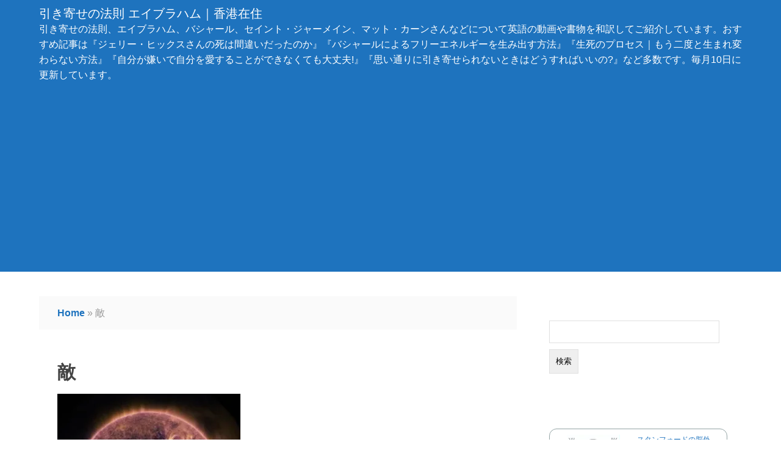

--- FILE ---
content_type: text/html; charset=utf-8
request_url: https://magokorode.com/health-vitamin-d/solar-flare-601043_640/
body_size: 16897
content:
<!DOCTYPE html>
<html dir="ltr" lang="ja" prefix="og: https://ogp.me/ns#">
<head>
<meta charset="UTF-8">
<meta name="viewport" content="width=device-width, initial-scale=1">
<link rel="pingback" href="https://magokorode.com/xmlrpc.php">
<!-- Manifest added by SuperPWA - Progressive Web Apps Plugin For WordPress -->
<link rel="manifest" href="/superpwa-manifest.json">
<meta name="theme-color" content="#D5E0EB">
<!-- / SuperPWA.com -->
<title>敵 | 引き寄せの法則 エイブラハム｜香港在住</title>
<!-- All in One SEO 4.9.3 - aioseo.com -->
<meta name="description" content="敵"/>
<meta name="robots" content="max-snippet:-1, max-image-preview:large, max-video-preview:-1"/>
<meta name="author" content="メアリー"/>
<link rel="canonical" href="https://magokorode.com/health-vitamin-d/solar-flare-601043_640/"/>
<meta name="generator" content="All in One SEO (AIOSEO) 4.9.3"/>
<meta property="og:locale" content="ja_JP"/>
<meta property="og:site_name" content="引き寄せの法則 エイブラハム｜香港在住 | 引き寄せの法則、エイブラハム、バシャール、セイント・ジャーメイン、マット・カーンさんなどについて英語の動画や書物を和訳してご紹介しています。おすすめ記事は『ジェリー・ヒックスさんの死は間違いだったのか』『バシャールによるフリーエネルギーを生み出す方法』『生死のプロセス｜もう二度と生まれ変わらない方法』『自分が嫌いで自分を愛することができなくても大丈夫!』『思い通りに引き寄せられないときはどうすればいいの?』など多数です。毎月10日に更新しています。"/>
<meta property="og:type" content="article"/>
<meta property="og:title" content="敵 | 引き寄せの法則 エイブラハム｜香港在住"/>
<meta property="og:description" content="敵"/>
<meta property="og:url" content="https://magokorode.com/health-vitamin-d/solar-flare-601043_640/"/>
<meta property="article:published_time" content="2017-05-02T22:24:33+00:00"/>
<meta property="article:modified_time" content="2019-12-17T06:42:35+00:00"/>
<meta name="twitter:card" content="summary"/>
<meta name="twitter:title" content="敵 | 引き寄せの法則 エイブラハム｜香港在住"/>
<meta name="twitter:description" content="敵"/>
<!-- All in One SEO -->
<link rel='dns-prefetch' href='//secure.gravatar.com'/>
<link rel='dns-prefetch' href='//www.googletagmanager.com'/>
<link rel='dns-prefetch' href='//stats.wp.com'/>
<link rel='dns-prefetch' href='//v0.wordpress.com'/>
<link rel='dns-prefetch' href='//pagead2.googlesyndication.com'/>
<link rel='preconnect' href='//i0.wp.com'/>
<link rel='preconnect' href='//c0.wp.com'/>
<link rel="alternate" type="application/rss+xml" title="引き寄せの法則 エイブラハム｜香港在住 &raquo; フィード" href="https://magokorode.com/feed/"/>
<link rel="alternate" type="application/rss+xml" title="引き寄せの法則 エイブラハム｜香港在住 &raquo; コメントフィード" href="https://magokorode.com/comments/feed/"/>
<link rel="alternate" type="application/rss+xml" title="引き寄せの法則 エイブラハム｜香港在住 &raquo; 敵 のコメントのフィード" href="https://magokorode.com/health-vitamin-d/solar-flare-601043_640/feed/"/>
<link rel="alternate" title="oEmbed (JSON)" type="application/json+oembed" href="https://magokorode.com/wp-json/oembed/1.0/embed?url=https%3A%2F%2Fmagokorode.com%2Fhealth-vitamin-d%2Fsolar-flare-601043_640%2F"/>
<link rel="alternate" title="oEmbed (XML)" type="text/xml+oembed" href="https://magokorode.com/wp-json/oembed/1.0/embed?url=https%3A%2F%2Fmagokorode.com%2Fhealth-vitamin-d%2Fsolar-flare-601043_640%2F&#038;format=xml"/>
<!-- This site uses the Google Analytics by ExactMetrics plugin v8.11.1 - Using Analytics tracking - https://www.exactmetrics.com/ -->
<style id='wp-img-auto-sizes-contain-inline-css' type='text/css'>img:is([sizes=auto i],[sizes^="auto," i]){contain-intrinsic-size:3000px 1500px}</style><style id='wp-emoji-styles-inline-css' type='text/css'>img.wp-smiley,img.emoji{display:inline!important;border:none!important;box-shadow:none!important;height:1em!important;width:1em!important;margin:0 .07em!important;vertical-align:-.1em!important;background:none!important;padding:0!important}</style><style id='wp-block-library-inline-css' type='text/css'>:root{--wp-block-synced-color:#7a00df;--wp-block-synced-color--rgb:122 , 0 , 223;--wp-bound-block-color:var(--wp-block-synced-color);--wp-editor-canvas-background:#ddd;--wp-admin-theme-color:#007cba;--wp-admin-theme-color--rgb:0 , 124 , 186;--wp-admin-theme-color-darker-10:#006ba1;--wp-admin-theme-color-darker-10--rgb:0 , 107 , 160.5;--wp-admin-theme-color-darker-20:#005a87;--wp-admin-theme-color-darker-20--rgb:0 , 90 , 135;--wp-admin-border-width-focus:2px}@media (min-resolution:192dpi){:root{--wp-admin-border-width-focus:1.5px}}.wp-element-button{cursor:pointer}:root .has-very-light-gray-background-color{background-color:#eee}:root .has-very-dark-gray-background-color{background-color:#313131}:root .has-very-light-gray-color{color:#eee}:root .has-very-dark-gray-color{color:#313131}:root .has-vivid-green-cyan-to-vivid-cyan-blue-gradient-background{background:linear-gradient(135deg,#00d084,#0693e3)}:root .has-purple-crush-gradient-background{background:linear-gradient(135deg,#34e2e4,#4721fb 50%,#ab1dfe)}:root .has-hazy-dawn-gradient-background{background:linear-gradient(135deg,#faaca8,#dad0ec)}:root .has-subdued-olive-gradient-background{background:linear-gradient(135deg,#fafae1,#67a671)}:root .has-atomic-cream-gradient-background{background:linear-gradient(135deg,#fdd79a,#004a59)}:root .has-nightshade-gradient-background{background:linear-gradient(135deg,#330968,#31cdcf)}:root .has-midnight-gradient-background{background:linear-gradient(135deg,#020381,#2874fc)}:root{--wp--preset--font-size--normal:16px;--wp--preset--font-size--huge:42px}.has-regular-font-size{font-size:1em}.has-larger-font-size{font-size:2.625em}.has-normal-font-size{font-size:var(--wp--preset--font-size--normal)}.has-huge-font-size{font-size:var(--wp--preset--font-size--huge)}.has-text-align-center{text-align:center}.has-text-align-left{text-align:left}.has-text-align-right{text-align:right}.has-fit-text{white-space:nowrap!important}#end-resizable-editor-section{display:none}.aligncenter{clear:both}.items-justified-left{justify-content:flex-start}.items-justified-center{justify-content:center}.items-justified-right{justify-content:flex-end}.items-justified-space-between{justify-content:space-between}.screen-reader-text{border:0;clip-path:inset(50%);height:1px;margin:-1px;overflow:hidden;padding:0;position:absolute;width:1px;word-wrap:normal!important}.screen-reader-text:focus{background-color:#ddd;clip-path:none;color:#444;display:block;font-size:1em;height:auto;left:5px;line-height:normal;padding:15px 23px 14px;text-decoration:none;top:5px;width:auto;z-index:100000}html :where(.has-border-color){border-style:solid}html :where([style*=border-top-color]){border-top-style:solid}html :where([style*=border-right-color]){border-right-style:solid}html :where([style*=border-bottom-color]){border-bottom-style:solid}html :where([style*=border-left-color]){border-left-style:solid}html :where([style*=border-width]){border-style:solid}html :where([style*=border-top-width]){border-top-style:solid}html :where([style*=border-right-width]){border-right-style:solid}html :where([style*=border-bottom-width]){border-bottom-style:solid}html :where([style*=border-left-width]){border-left-style:solid}html :where(img[class*=wp-image-]){height:auto;max-width:100%}:where(figure){margin:0 0 1em}html :where(.is-position-sticky){--wp-admin--admin-bar--position-offset:var(--wp-admin--admin-bar--height,0)}@media screen and (max-width:600px){html :where(.is-position-sticky){--wp-admin--admin-bar--position-offset:0}}</style><style id='global-styles-inline-css' type='text/css'>:root{--wp--preset--aspect-ratio--square:1;--wp--preset--aspect-ratio--4-3: 4/3;--wp--preset--aspect-ratio--3-4: 3/4;--wp--preset--aspect-ratio--3-2: 3/2;--wp--preset--aspect-ratio--2-3: 2/3;--wp--preset--aspect-ratio--16-9: 16/9;--wp--preset--aspect-ratio--9-16: 9/16;--wp--preset--color--black:#000;--wp--preset--color--cyan-bluish-gray:#abb8c3;--wp--preset--color--white:#fff;--wp--preset--color--pale-pink:#f78da7;--wp--preset--color--vivid-red:#cf2e2e;--wp--preset--color--luminous-vivid-orange:#ff6900;--wp--preset--color--luminous-vivid-amber:#fcb900;--wp--preset--color--light-green-cyan:#7bdcb5;--wp--preset--color--vivid-green-cyan:#00d084;--wp--preset--color--pale-cyan-blue:#8ed1fc;--wp--preset--color--vivid-cyan-blue:#0693e3;--wp--preset--color--vivid-purple:#9b51e0;--wp--preset--gradient--vivid-cyan-blue-to-vivid-purple:linear-gradient(135deg,#0693e3 0%,#9b51e0 100%);--wp--preset--gradient--light-green-cyan-to-vivid-green-cyan:linear-gradient(135deg,#7adcb4 0%,#00d082 100%);--wp--preset--gradient--luminous-vivid-amber-to-luminous-vivid-orange:linear-gradient(135deg,#fcb900 0%,#ff6900 100%);--wp--preset--gradient--luminous-vivid-orange-to-vivid-red:linear-gradient(135deg,#ff6900 0%,#cf2e2e 100%);--wp--preset--gradient--very-light-gray-to-cyan-bluish-gray:linear-gradient(135deg,#eee 0%,#a9b8c3 100%);--wp--preset--gradient--cool-to-warm-spectrum:linear-gradient(135deg,#4aeadc 0%,#9778d1 20%,#cf2aba 40%,#ee2c82 60%,#fb6962 80%,#fef84c 100%);--wp--preset--gradient--blush-light-purple:linear-gradient(135deg,#ffceec 0%,#9896f0 100%);--wp--preset--gradient--blush-bordeaux:linear-gradient(135deg,#fecda5 0%,#fe2d2d 50%,#6b003e 100%);--wp--preset--gradient--luminous-dusk:linear-gradient(135deg,#ffcb70 0%,#c751c0 50%,#4158d0 100%);--wp--preset--gradient--pale-ocean:linear-gradient(135deg,#fff5cb 0%,#b6e3d4 50%,#33a7b5 100%);--wp--preset--gradient--electric-grass:linear-gradient(135deg,#caf880 0%,#71ce7e 100%);--wp--preset--gradient--midnight:linear-gradient(135deg,#020381 0%,#2874fc 100%);--wp--preset--font-size--small:13px;--wp--preset--font-size--medium:20px;--wp--preset--font-size--large:36px;--wp--preset--font-size--x-large:42px;--wp--preset--spacing--20:.44rem;--wp--preset--spacing--30:.67rem;--wp--preset--spacing--40:1rem;--wp--preset--spacing--50:1.5rem;--wp--preset--spacing--60:2.25rem;--wp--preset--spacing--70:3.38rem;--wp--preset--spacing--80:5.06rem;--wp--preset--shadow--natural:6px 6px 9px rgba(0,0,0,.2);--wp--preset--shadow--deep:12px 12px 50px rgba(0,0,0,.4);--wp--preset--shadow--sharp:6px 6px 0 rgba(0,0,0,.2);--wp--preset--shadow--outlined:6px 6px 0 -3px #fff , 6px 6px #000;--wp--preset--shadow--crisp:6px 6px 0 #000}:where(.is-layout-flex){gap:.5em}:where(.is-layout-grid){gap:.5em}body .is-layout-flex{display:flex}.is-layout-flex{flex-wrap:wrap;align-items:center}.is-layout-flex > :is(*, div){margin:0}body .is-layout-grid{display:grid}.is-layout-grid > :is(*, div){margin:0}:where(.wp-block-columns.is-layout-flex){gap:2em}:where(.wp-block-columns.is-layout-grid){gap:2em}:where(.wp-block-post-template.is-layout-flex){gap:1.25em}:where(.wp-block-post-template.is-layout-grid){gap:1.25em}.has-black-color{color:var(--wp--preset--color--black)!important}.has-cyan-bluish-gray-color{color:var(--wp--preset--color--cyan-bluish-gray)!important}.has-white-color{color:var(--wp--preset--color--white)!important}.has-pale-pink-color{color:var(--wp--preset--color--pale-pink)!important}.has-vivid-red-color{color:var(--wp--preset--color--vivid-red)!important}.has-luminous-vivid-orange-color{color:var(--wp--preset--color--luminous-vivid-orange)!important}.has-luminous-vivid-amber-color{color:var(--wp--preset--color--luminous-vivid-amber)!important}.has-light-green-cyan-color{color:var(--wp--preset--color--light-green-cyan)!important}.has-vivid-green-cyan-color{color:var(--wp--preset--color--vivid-green-cyan)!important}.has-pale-cyan-blue-color{color:var(--wp--preset--color--pale-cyan-blue)!important}.has-vivid-cyan-blue-color{color:var(--wp--preset--color--vivid-cyan-blue)!important}.has-vivid-purple-color{color:var(--wp--preset--color--vivid-purple)!important}.has-black-background-color{background-color:var(--wp--preset--color--black)!important}.has-cyan-bluish-gray-background-color{background-color:var(--wp--preset--color--cyan-bluish-gray)!important}.has-white-background-color{background-color:var(--wp--preset--color--white)!important}.has-pale-pink-background-color{background-color:var(--wp--preset--color--pale-pink)!important}.has-vivid-red-background-color{background-color:var(--wp--preset--color--vivid-red)!important}.has-luminous-vivid-orange-background-color{background-color:var(--wp--preset--color--luminous-vivid-orange)!important}.has-luminous-vivid-amber-background-color{background-color:var(--wp--preset--color--luminous-vivid-amber)!important}.has-light-green-cyan-background-color{background-color:var(--wp--preset--color--light-green-cyan)!important}.has-vivid-green-cyan-background-color{background-color:var(--wp--preset--color--vivid-green-cyan)!important}.has-pale-cyan-blue-background-color{background-color:var(--wp--preset--color--pale-cyan-blue)!important}.has-vivid-cyan-blue-background-color{background-color:var(--wp--preset--color--vivid-cyan-blue)!important}.has-vivid-purple-background-color{background-color:var(--wp--preset--color--vivid-purple)!important}.has-black-border-color{border-color:var(--wp--preset--color--black)!important}.has-cyan-bluish-gray-border-color{border-color:var(--wp--preset--color--cyan-bluish-gray)!important}.has-white-border-color{border-color:var(--wp--preset--color--white)!important}.has-pale-pink-border-color{border-color:var(--wp--preset--color--pale-pink)!important}.has-vivid-red-border-color{border-color:var(--wp--preset--color--vivid-red)!important}.has-luminous-vivid-orange-border-color{border-color:var(--wp--preset--color--luminous-vivid-orange)!important}.has-luminous-vivid-amber-border-color{border-color:var(--wp--preset--color--luminous-vivid-amber)!important}.has-light-green-cyan-border-color{border-color:var(--wp--preset--color--light-green-cyan)!important}.has-vivid-green-cyan-border-color{border-color:var(--wp--preset--color--vivid-green-cyan)!important}.has-pale-cyan-blue-border-color{border-color:var(--wp--preset--color--pale-cyan-blue)!important}.has-vivid-cyan-blue-border-color{border-color:var(--wp--preset--color--vivid-cyan-blue)!important}.has-vivid-purple-border-color{border-color:var(--wp--preset--color--vivid-purple)!important}.has-vivid-cyan-blue-to-vivid-purple-gradient-background{background:var(--wp--preset--gradient--vivid-cyan-blue-to-vivid-purple)!important}.has-light-green-cyan-to-vivid-green-cyan-gradient-background{background:var(--wp--preset--gradient--light-green-cyan-to-vivid-green-cyan)!important}.has-luminous-vivid-amber-to-luminous-vivid-orange-gradient-background{background:var(--wp--preset--gradient--luminous-vivid-amber-to-luminous-vivid-orange)!important}.has-luminous-vivid-orange-to-vivid-red-gradient-background{background:var(--wp--preset--gradient--luminous-vivid-orange-to-vivid-red)!important}.has-very-light-gray-to-cyan-bluish-gray-gradient-background{background:var(--wp--preset--gradient--very-light-gray-to-cyan-bluish-gray)!important}.has-cool-to-warm-spectrum-gradient-background{background:var(--wp--preset--gradient--cool-to-warm-spectrum)!important}.has-blush-light-purple-gradient-background{background:var(--wp--preset--gradient--blush-light-purple)!important}.has-blush-bordeaux-gradient-background{background:var(--wp--preset--gradient--blush-bordeaux)!important}.has-luminous-dusk-gradient-background{background:var(--wp--preset--gradient--luminous-dusk)!important}.has-pale-ocean-gradient-background{background:var(--wp--preset--gradient--pale-ocean)!important}.has-electric-grass-gradient-background{background:var(--wp--preset--gradient--electric-grass)!important}.has-midnight-gradient-background{background:var(--wp--preset--gradient--midnight)!important}.has-small-font-size{font-size:var(--wp--preset--font-size--small)!important}.has-medium-font-size{font-size:var(--wp--preset--font-size--medium)!important}.has-large-font-size{font-size:var(--wp--preset--font-size--large)!important}.has-x-large-font-size{font-size:var(--wp--preset--font-size--x-large)!important}</style><style id='classic-theme-styles-inline-css' type='text/css'>.wp-block-button__link{color:#fff;background-color:#32373c;border-radius:9999px;box-shadow:none;text-decoration:none;padding:calc(.667em + 2px) calc(1.333em + 2px);font-size:1.125em}.wp-block-file__button{background:#32373c;color:#fff;text-decoration:none}</style><link rel='stylesheet' id='alpona_main_css-css' href='https://magokorode.com/wp-content/themes/alpona/A.style.css.pagespeed.cf.3set0rVKPK.css' type='text/css' media='all'/><style id='alpona_less_css-css' media='all'>@media (max-width:600px){#content{width:100%}#sidebar{width:100%}}</style><style id='alpona_fonts_css-css' media='all'>@font-face{font-family:'fontello';src:url(/wp-content/themes/alpona/font/fontello.eot?83736566);src:url(/wp-content/themes/alpona/font/fontello.eot?83736566#iefix) format('embedded-opentype') , url(/wp-content/themes/alpona/font/fontello.woff?83736566) format('woff') , url(/wp-content/themes/alpona/font/fontello.ttf?83736566) format('truetype') , url(/wp-content/themes/alpona/font/fontello.svg?83736566#fontello) format('svg');font-weight:normal;font-style:normal}[class^="icon-"]:before,[class*=" icon-"]:before{font-family:"fontello";font-style:normal;font-weight:normal;speak:none;display:inline-block;text-decoration:inherit;width:1em;margin-right:.2em;text-align:center;font-variant:normal;text-transform:none;line-height:1em;margin-left:.2em}.icon-user:before{content:'\e800'}.icon-heart:before{content:'\e801'}.icon-th-list:before{content:'\e802'}.icon-mail-alt:before{content:'\e803'}.icon-tags:before{content:'\e804'}.icon-link:before{content:'\e805'}.icon-thumbs-up-alt:before{content:'\e806'}.icon-comment:before{content:'\e807'}.icon-bell-alt:before{content:'\e808'}.icon-rss:before{content:'\e809'}.icon-menu:before{content:'\e80a'}.icon-cog:before{content:'\e80b'}.icon-folder:before{content:'\e80c'}.icon-folder-open:before{content:'\e80d'}.icon-right-open:before{content:'\e80e'}.icon-left-open:before{content:'\e80f'}.icon-ok:before{content:'\e810'}.icon-off:before{content:'\e811'}.icon-coffee:before{content:'\e812'}.icon-facebook:before{content:'\e813'}.icon-gplus:before{content:'\e814'}.icon-linkedin-squared:before{content:'\e815'}.icon-twitter:before{content:'\e816'}.icon-wordpress:before{content:'\e817'}.icon-youtube:before{content:'\e818'}.icon-facebook-squared:before{content:'\e819'}.icon-search:before{content:'\e81a'}.icon-googleplus-rect:before{content:'\e81d'}</style><style>img#wpstats{display:none}</style><style type='text/css'>.main-bg{background-color:#fff}.widget{background-color:#fff}#main-header{background-color:#1e73be}#footer{background-color:  }.top-menu li a{color:#1e73be}.top-menu{background-color:#1e73be}.menu-top li a:hover{background-color:#fff;color:#444;transition:background-color .5s ease 0s}.menu-top li:hover{background-color:#fff}.menu-top li ul{background-color:#fff}.menu-top li ul li a:hover{background-color:#1e73be}.menu-top ul li a:hover{background-color:#fff;color:#444;transition:background-color .5s ease 0s}p{color:#444}a{color:#1e73be}#footer p,#footer a{color:#444}.sticky,.featured{background-color:#fff}.site-title,.site-desc{color:#fff}</style><style type="text/css">.recentcomments a{display:inline!important;padding:0!important;margin:0!important}</style><style type="text/css" id="custom-background-css">body.custom-background{background-color:#fff}</style><script src="//www.googletagmanager.com/gtag/js?id=G-KNVE7YFLX0" data-cfasync="false" data-wpfc-render="false" data-pagespeed-orig-type="text/javascript" async type="text/psajs" data-pagespeed-orig-index="0"></script>
<script data-cfasync="false" data-wpfc-render="false" data-pagespeed-orig-type="text/javascript" type="text/psajs" data-pagespeed-orig-index="1">var em_version='8.11.1';var em_track_user=true;var em_no_track_reason='';var ExactMetricsDefaultLocations={"page_location":"https:\/\/magokorode.com\/health-vitamin-d\/solar-flare-601043_640\/"};if(typeof ExactMetricsPrivacyGuardFilter==='function'){var ExactMetricsLocations=(typeof ExactMetricsExcludeQuery==='object')?ExactMetricsPrivacyGuardFilter(ExactMetricsExcludeQuery):ExactMetricsPrivacyGuardFilter(ExactMetricsDefaultLocations);}else{var ExactMetricsLocations=(typeof ExactMetricsExcludeQuery==='object')?ExactMetricsExcludeQuery:ExactMetricsDefaultLocations;}var disableStrs=['ga-disable-G-KNVE7YFLX0',];function __gtagTrackerIsOptedOut(){for(var index=0;index<disableStrs.length;index++){if(document.cookie.indexOf(disableStrs[index]+'=true')>-1){return true;}}return false;}if(__gtagTrackerIsOptedOut()){for(var index=0;index<disableStrs.length;index++){window[disableStrs[index]]=true;}}function __gtagTrackerOptout(){for(var index=0;index<disableStrs.length;index++){document.cookie=disableStrs[index]+'=true; expires=Thu, 31 Dec 2099 23:59:59 UTC; path=/';window[disableStrs[index]]=true;}}if('undefined'===typeof gaOptout){function gaOptout(){__gtagTrackerOptout();}}window.dataLayer=window.dataLayer||[];window.ExactMetricsDualTracker={helpers:{},trackers:{},};if(em_track_user){function __gtagDataLayer(){dataLayer.push(arguments);}function __gtagTracker(type,name,parameters){if(!parameters){parameters={};}if(parameters.send_to){__gtagDataLayer.apply(null,arguments);return;}if(type==='event'){parameters.send_to=exactmetrics_frontend.v4_id;var hookName=name;if(typeof parameters['event_category']!=='undefined'){hookName=parameters['event_category']+':'+name;}if(typeof ExactMetricsDualTracker.trackers[hookName]!=='undefined'){ExactMetricsDualTracker.trackers[hookName](parameters);}else{__gtagDataLayer('event',name,parameters);}}else{__gtagDataLayer.apply(null,arguments);}}__gtagTracker('js',new Date());__gtagTracker('set',{'developer_id.dNDMyYj':true,});if(ExactMetricsLocations.page_location){__gtagTracker('set',ExactMetricsLocations);}__gtagTracker('config','G-KNVE7YFLX0',{"forceSSL":"true"});window.gtag=__gtagTracker;(function(){var noopfn=function(){return null;};var newtracker=function(){return new Tracker();};var Tracker=function(){return null;};var p=Tracker.prototype;p.get=noopfn;p.set=noopfn;p.send=function(){var args=Array.prototype.slice.call(arguments);args.unshift('send');__gaTracker.apply(null,args);};var __gaTracker=function(){var len=arguments.length;if(len===0){return;}var f=arguments[len-1];if(typeof f!=='object'||f===null||typeof f.hitCallback!=='function'){if('send'===arguments[0]){var hitConverted,hitObject=false,action;if('event'===arguments[1]){if('undefined'!==typeof arguments[3]){hitObject={'eventAction':arguments[3],'eventCategory':arguments[2],'eventLabel':arguments[4],'value':arguments[5]?arguments[5]:1,}}}if('pageview'===arguments[1]){if('undefined'!==typeof arguments[2]){hitObject={'eventAction':'page_view','page_path':arguments[2],}}}if(typeof arguments[2]==='object'){hitObject=arguments[2];}if(typeof arguments[5]==='object'){Object.assign(hitObject,arguments[5]);}if('undefined'!==typeof arguments[1].hitType){hitObject=arguments[1];if('pageview'===hitObject.hitType){hitObject.eventAction='page_view';}}if(hitObject){action='timing'===arguments[1].hitType?'timing_complete':hitObject.eventAction;hitConverted=mapArgs(hitObject);__gtagTracker('event',action,hitConverted);}}return;}function mapArgs(args){var arg,hit={};var gaMap={'eventCategory':'event_category','eventAction':'event_action','eventLabel':'event_label','eventValue':'event_value','nonInteraction':'non_interaction','timingCategory':'event_category','timingVar':'name','timingValue':'value','timingLabel':'event_label','page':'page_path','location':'page_location','title':'page_title','referrer':'page_referrer',};for(arg in args){if(!(!args.hasOwnProperty(arg)||!gaMap.hasOwnProperty(arg))){hit[gaMap[arg]]=args[arg];}else{hit[arg]=args[arg];}}return hit;}try{f.hitCallback();}catch(ex){}};__gaTracker.create=newtracker;__gaTracker.getByName=newtracker;__gaTracker.getAll=function(){return[];};__gaTracker.remove=noopfn;__gaTracker.loaded=true;window['__gaTracker']=__gaTracker;})();}else{console.log("");(function(){function __gtagTracker(){return null;}window['__gtagTracker']=__gtagTracker;window['gtag']=__gtagTracker;})();}</script>
<!-- / Google Analytics by ExactMetrics -->
<script data-pagespeed-orig-type='text/javascript' src='https://magokorode.com/wp-content/plugins/google-analytics-dashboard-for-wp/assets/js/frontend-gtag.min.js,qm=1767715689.pagespeed.jm.9SKrqgvKLf.js' type="text/psajs" data-pagespeed-orig-index="2"></script>
<script data-cfasync="false" data-wpfc-render="false" data-pagespeed-orig-type="text/javascript" id='exactmetrics-frontend-script-js-extra' type="text/psajs" data-pagespeed-orig-index="3">//<![CDATA[
var exactmetrics_frontend={"js_events_tracking":"true","download_extensions":"zip,mp3,mpeg,pdf,docx,pptx,xlsx,rar","inbound_paths":"[{\"path\":\"\\\/go\\\/\",\"label\":\"affiliate\"},{\"path\":\"\\\/recommend\\\/\",\"label\":\"affiliate\"}]","home_url":"https:\/\/magokorode.com","hash_tracking":"false","v4_id":"G-KNVE7YFLX0"};
//]]></script>
<script data-pagespeed-orig-type="text/javascript" src="https://magokorode.com/wp-includes/js/jquery/jquery.min.js.pagespeed.jm.PoWN7KAtLT.js" id="jquery-core-js" type="text/psajs" data-pagespeed-orig-index="4"></script>
<script data-pagespeed-orig-type='text/javascript' src='https://magokorode.com/wp-content/boost-cache/static/f54dc0952c.min.js.pagespeed.jm.xXlBVyARa0.js' type="text/psajs" data-pagespeed-orig-index="5"></script>
<!-- Site Kit によって追加された Google タグ（gtag.js）スニペット -->
<!-- Google アナリティクス スニペット (Site Kit が追加) -->
<script data-pagespeed-orig-type="text/javascript" src="https://www.googletagmanager.com/gtag/js?id=GT-NSKCC59" id="google_gtagjs-js" async type="text/psajs" data-pagespeed-orig-index="6"></script>
<script data-pagespeed-orig-type="text/javascript" id="google_gtagjs-js-after" type="text/psajs" data-pagespeed-orig-index="7">//<![CDATA[
window.dataLayer=window.dataLayer||[];function gtag(){dataLayer.push(arguments);}gtag("set","linker",{"domains":["magokorode.com"]});gtag("js",new Date());gtag("set","developer_id.dZTNiMT",true);gtag("config","GT-NSKCC59");
//]]></script>
<link rel="https://api.w.org/" href="https://magokorode.com/wp-json/"/><link rel="alternate" title="JSON" type="application/json" href="https://magokorode.com/wp-json/wp/v2/media/16360"/><link rel="EditURI" type="application/rsd+xml" title="RSD" href="https://magokorode.com/xmlrpc.php?rsd"/>
<meta name="generator" content="WordPress 6.9"/>
<link rel='shortlink' href='https://wp.me/a6bNwW-4fS'/>
<meta name="generator" content="Site Kit by Google 1.170.0"/>
<script type="text/psajs" data-pagespeed-orig-index="8">document.cookie='quads_browser_width='+screen.width;</script>
<!-- Site Kit が追加した Google AdSense メタタグ -->
<meta name="google-adsense-platform-account" content="ca-host-pub-2644536267352236">
<meta name="google-adsense-platform-domain" content="sitekit.withgoogle.com">
<!-- Site Kit が追加した End Google AdSense メタタグ -->
<!-- Google AdSense スニペット (Site Kit が追加) -->
<script data-pagespeed-orig-type="text/javascript" async="async" src="https://pagead2.googlesyndication.com/pagead/js/adsbygoogle.js?client=ca-pub-2631719035274938&amp;host=ca-host-pub-2644536267352236" crossorigin="anonymous" type="text/psajs" data-pagespeed-orig-index="9"></script>
<!-- (ここまで) Google AdSense スニペット (Site Kit が追加) -->
</head>
<body class="attachment wp-singular attachment-template-default single single-attachment postid-16360 attachmentid-16360 attachment-jpeg custom-background wp-theme-alpona"><noscript><meta HTTP-EQUIV="refresh" content="0;url='https://magokorode.com/health-vitamin-d/solar-flare-601043_640/?PageSpeed=noscript'" /><style><!--table,div,span,font,p{display:none} --></style><div style="display:block">Please click <a href="https://magokorode.com/health-vitamin-d/solar-flare-601043_640/?PageSpeed=noscript">here</a> if you are not redirected within a few seconds.</div></noscript>
<!-- Start Main Wrapper Here -->
<a class="skip-link" href="#main-content">Skip to content</a>
<header id="main-header" class="row fix">
<div class="wrapper">
<div class="sitename">
<h1><a class="site-title" href="https://magokorode.com/" rel="home">引き寄せの法則 エイブラハム｜香港在住</a></h1>
<p class="site-desc">引き寄せの法則、エイブラハム、バシャール、セイント・ジャーメイン、マット・カーンさんなどについて英語の動画や書物を和訳してご紹介しています。おすすめ記事は『ジェリー・ヒックスさんの死は間違いだったのか』『バシャールによるフリーエネルギーを生み出す方法』『生死のプロセス｜もう二度と生まれ変わらない方法』『自分が嫌いで自分を愛することができなくても大丈夫!』『思い通りに引き寄せられないときはどうすればいいの?』など多数です。毎月10日に更新しています。</p>
</div>
</div> <!-- End wrapper -->
</header> <!-- Header -->
<div class="wrapper">
<nav class="top-menu">
</nav>
</div>
<div id="main-content" class="row fix">
<div class="wrapper">
<div id="content" class="floatleft">
<div class="meta-nav fix">
<span><a href="https://magokorode.com/">Home</a></span> &#187; <span> 敵 </span>
</div> <!-- End navigation top -->
<article id="post-16360" class="main-post main-bg post-16360 attachment type-attachment status-inherit hentry">
<h1 class="entry-title">敵</h1>
<!-- End title here -->
<!-- End thumbnail here if have any -->
<p class="attachment"><a href="https://i0.wp.com/magokorode.com/wp-content/uploads/2014/06/solar-flare-601043_640-e1493763901605.jpg?ssl=1"><img fetchpriority="high" decoding="async" width="300" height="300" src="https://i0.wp.com/magokorode.com/wp-content/uploads/2014/06/solar-flare-601043_640-e1493763901605.jpg?fit=300%2C300&amp;ssl=1" class="attachment-medium size-medium" alt="敵"/></a></p>
<p>敵</p>
<!-- End article here -->
<div class="post-meta">
<p>
<span>
<i class="icon-user"></i>
<a href="https://magokorode.com/author/mary/" rel="author">
メアリー	</a>
</span>
<span>
<i class="icon-link"></i> 2017年5月3日	</span>
<span>
<i class="icon-folder"></i> </span>
<span>
</span>
<span>
<i class="icon-comment"></i> <a href="https://magokorode.com/health-vitamin-d/solar-flare-601043_640/#respond">Leave a comment</a>	</span>
</p>
</div> <!-- End post meta -->
</article> <!-- End article --> <!-- End main content if have any -->
<!-- End query -->
<div class="single-meta fix">
<span class="alignleft">
<a href="https://magokorode.com/health-vitamin-d/" rel="prev">&larr; ビタミンDをとるために1週間に何時間日光に当たればいいの?</a> </span>
<span class="alignright">
</span>
</div> <!-- Navigation -->
<div class="author-bio fix">
<h2>Name of author</h2>
<img alt='' src='https://secure.gravatar.com/avatar/2ad4af4052c25ab63880619b4df36d879cf58e5af1edde011c439f7c00eb1830?s=150&#038;d=mm&#038;r=g' srcset='https://secure.gravatar.com/avatar/2ad4af4052c25ab63880619b4df36d879cf58e5af1edde011c439f7c00eb1830?s=300&#038;d=mm&#038;r=g 2x' class='avatar avatar-150 photo' height='150' width='150' loading='lazy' decoding='async'/> <p><strong>Name: </strong> メアリー</p>
</div> <!-- Author bio -->
<div id="comments" class="comments-area">
<div id="respond" class="comment-respond">
<h3 id="reply-title" class="comment-reply-title">コメントを残す <small><a rel="nofollow" id="cancel-comment-reply-link" href="/health-vitamin-d/solar-flare-601043_640/#respond" style="display:none;">コメントをキャンセル</a></small></h3><form action="https://magokorode.com/wp-comments-post.php" method="post" id="commentform" class="comment-form"><p class="comment-notes"><span id="email-notes">メールアドレスが公開されることはありません。</span> <span class="required-field-message"><span class="required">※</span> が付いている欄は必須項目です</span></p><p class="comment-form-comment"><label for="comment">コメント <span class="required">※</span></label> <textarea id="comment" name="comment" cols="45" rows="8" maxlength="65525" required="required"></textarea></p><p class="comment-form-author"><label for="author">名前 <span class="required">※</span></label> <input id="author" name="author" type="text" value="" size="30" maxlength="245" autocomplete="name" required="required"/></p>
<p class="comment-form-email"><label for="email">メール <span class="required">※</span></label> <input id="email" name="email" type="text" value="" size="30" maxlength="100" aria-describedby="email-notes" autocomplete="email" required="required"/></p>
<p class="comment-form-url"><label for="url">サイト</label> <input id="url" name="url" type="text" value="" size="30" maxlength="200" autocomplete="url"/></p>
<p class="form-submit"><input name="submit" type="submit" id="submit" class="submit" value="コメントを送信"/> <input type='hidden' name='comment_post_ID' value='16360' id='comment_post_ID'/>
<input type='hidden' name='comment_parent' id='comment_parent' value='0'/>
</p><p style="display: none;"><input type="hidden" id="akismet_comment_nonce" name="akismet_comment_nonce" value="afe1c21a8b"/></p>
<script data-pagespeed-orig-type='text/javascript' type="text/psajs" data-pagespeed-orig-index="10">//<![CDATA[
r3f5x9JS=escape(document['referrer']);hf1N='6cfc04fd4f2dc24c6129436218d2221b';hf1V='2e0f92578e7000c29b86369fe3d33d3f';document.write("<input type='hidden' name='r3f5x9JS' value='"+r3f5x9JS+"' /><input type='hidden' name='"+hf1N+"' value='"+hf1V+"' />");
//]]></script>
<noscript><input type="hidden" name="JS04X7" value="NS1"/></noscript>
<noscript><p><strong>Currently you have JavaScript disabled. In order to post comments, please make sure JavaScript and Cookies are enabled, and reload the page.</strong> <a href="http://enable-javascript.com/" rel="nofollow external">Click here for instructions on how to enable JavaScript in your browser.</a></p></noscript>
<p style="display: none !important;" class="akismet-fields-container" data-prefix="ak_"><label>&#916;<textarea name="ak_hp_textarea" cols="45" rows="8" maxlength="100"></textarea></label><input type="hidden" id="ak_js_1" name="ak_js" value="136"/><script type="text/psajs" data-pagespeed-orig-index="11">document.getElementById("ak_js_1").setAttribute("value",(new Date()).getTime());</script></p></form>	</div><!-- #respond -->
<p class="akismet_comment_form_privacy_notice">このサイトはスパムを低減するために Akismet を使っています。<a href="https://akismet.com/privacy/" target="_blank" rel="nofollow noopener">コメントデータの処理方法の詳細はこちらをご覧ください</a>。</p>
</div><!-- #comments .comments-area -->
<!-- End comment box -->
</div> <!-- End content -->
<div id="sidebar" class="floatright">
<!-- Widget Area -->
<aside id="search-2" class="sidebar widget widget_search"><form role="search" method="get" id="searchform" class="searchform" action="https://magokorode.com/">
<div>
<label class="screen-reader-text" for="s">検索:</label>
<input type="text" value="" name="s" id="s"/>
<input type="submit" id="searchsubmit" value="検索"/>
</div>
</form></aside><aside id="text-5" class="sidebar widget widget_text">	<div class="textwidget"><table border="0" cellpadding="0" cellspacing="0">
<tr>
<td>
<div style="border:1px solid #95a5a6;border-radius:.75rem;background-color:#FFFFFF;width:280px;margin:0px;padding:5px;text-align:center;overflow:hidden;">
<table>
<tr>
<td style="width:128px"><a href="https://hb.afl.rakuten.co.jp/hgc/12ce4d19.d156c937.12ce4d1a.738ff73d/?pc=https%3A%2F%2Fitem.rakuten.co.jp%2Fbook%2F14555979%2F&#038;m=http%3A%2F%2Fm.rakuten.co.jp%2Fbook%2Fi%2F18271453%2F&#038;link_type=picttext&#038;ut=eyJwYWdlIjoiaXRlbSIsInR5cGUiOiJwaWN0dGV4dCIsInNpemUiOiIxMjh4MTI4IiwibmFtIjoxLCJuYW1wIjoicmlnaHQiLCJjb20iOjEsImNvbXAiOiJkb3duIiwicHJpY2UiOjAsImJvciI6MSwiY29sIjoxLCJiYnRuIjoxLCJwcm9kIjowfQ%3D%3D" target="_blank" rel="nofollow noopener noreferrer" style="word-wrap:break-word;"><img decoding="async" src="https://hbb.afl.rakuten.co.jp/hgb/12ce4d19.d156c937.12ce4d1a.738ff73d/?me_id=1213310&#038;item_id=18271453&#038;m=https%3A%2F%2Fthumbnail.image.rakuten.co.jp%2F%400_mall%2Fbook%2Fcabinet%2F2017%2F9784833422017.jpg%3F_ex%3D80x80&#038;pc=https%3A%2F%2Fthumbnail.image.rakuten.co.jp%2F%400_mall%2Fbook%2Fcabinet%2F2017%2F9784833422017.jpg%3F_ex%3D128x128&#038;s=128x128&#038;t=picttext" border="0" style="margin:2px" alt="" title=""></a></td>
<td style="vertical-align:top;width:136px;">
<p style="font-size:12px;line-height:1.4em;text-align:left;margin:0px;padding:2px 6px;word-wrap:break-word"><a href="https://hb.afl.rakuten.co.jp/hgc/12ce4d19.d156c937.12ce4d1a.738ff73d/?pc=https%3A%2F%2Fitem.rakuten.co.jp%2Fbook%2F14555979%2F&#038;m=http%3A%2F%2Fm.rakuten.co.jp%2Fbook%2Fi%2F18271453%2F&#038;link_type=picttext&#038;ut=eyJwYWdlIjoiaXRlbSIsInR5cGUiOiJwaWN0dGV4dCIsInNpemUiOiIxMjh4MTI4IiwibmFtIjoxLCJuYW1wIjoicmlnaHQiLCJjb20iOjEsImNvbXAiOiJkb3duIiwicHJpY2UiOjAsImJvciI6MSwiY29sIjoxLCJiYnRuIjoxLCJwcm9kIjowfQ%3D%3D" target="_blank" rel="nofollow noopener noreferrer" style="word-wrap:break-word;">スタンフォードの脳外科医が教わった人生の扉を開く最強のマジック [ ジェームズ・R．ドゥティ ]</a></p>
</td>
<tr></table>
</div>
<p></p>
<p style="color:#000000;font-size:12px;line-height:1.4em;margin:5px;word-wrap:break-word">
</td>
</tr>
</table>
<table border="0" cellpadding="0" cellspacing="0">
<tr>
<td>
<div style="border:1px solid #95a5a6;border-radius:.75rem;background-color:#FFFFFF;width:280px;margin:0px;padding:5px;text-align:center;overflow:hidden;">
<table>
<tr>
<td style="width:128px"><a href="https://hb.afl.rakuten.co.jp/hgc/17c7f02f.8645e25a.17c7f030.95d25470/?pc=https%3A%2F%2Fitem.rakuten.co.jp%2Fgourmelthy%2Fcg-bz101-30%2F&#038;m=http%3A%2F%2Fm.rakuten.co.jp%2Fgourmelthy%2Fi%2F10000004%2F&#038;link_type=picttext&#038;ut=eyJwYWdlIjoiaXRlbSIsInR5cGUiOiJwaWN0dGV4dCIsInNpemUiOiIxMjh4MTI4IiwibmFtIjoxLCJuYW1wIjoicmlnaHQiLCJjb20iOjEsImNvbXAiOiJkb3duIiwicHJpY2UiOjAsImJvciI6MSwiY29sIjoxLCJiYnRuIjoxLCJwcm9kIjowfQ%3D%3D" target="_blank" rel="nofollow noopener noreferrer" style="word-wrap:break-word;"><img decoding="async" src="https://hbb.afl.rakuten.co.jp/hgb/17c7f02f.8645e25a.17c7f030.95d25470/?me_id=1282816&#038;item_id=10000004&#038;m=https%3A%2F%2Fthumbnail.image.rakuten.co.jp%2F%400_mall%2Fgourmelthy%2Fcabinet%2Fproducts%2Fcg-bz111-01%2Fcg-bz101_30_001.jpg%3F_ex%3D80x80&#038;pc=https%3A%2F%2Fthumbnail.image.rakuten.co.jp%2F%400_mall%2Fgourmelthy%2Fcabinet%2Fproducts%2Fcg-bz111-01%2Fcg-bz101_30_001.jpg%3F_ex%3D128x128&#038;s=128x128&#038;t=picttext" border="0" style="margin:2px" alt="" title=""></a></td>
<td style="vertical-align:top;width:136px;">
<p style="font-size:12px;line-height:1.4em;text-align:left;margin:0px;padding:2px 6px;word-wrap:break-word"><a href="https://hb.afl.rakuten.co.jp/hgc/17c7f02f.8645e25a.17c7f030.95d25470/?pc=https%3A%2F%2Fitem.rakuten.co.jp%2Fgourmelthy%2Fcg-bz101-30%2F&#038;m=http%3A%2F%2Fm.rakuten.co.jp%2Fgourmelthy%2Fi%2F10000004%2F&#038;link_type=picttext&#038;ut=eyJwYWdlIjoiaXRlbSIsInR5cGUiOiJwaWN0dGV4dCIsInNpemUiOiIxMjh4MTI4IiwibmFtIjoxLCJuYW1wIjoicmlnaHQiLCJjb20iOjEsImNvbXAiOiJkb3duIiwicHJpY2UiOjAsImJvciI6MSwiY29sIjoxLCJiYnRuIjoxLCJwcm9kIjowfQ%3D%3D" target="_blank" rel="nofollow noopener noreferrer" style="word-wrap:break-word;">【メール便可能】30包→36包【6包増量！】 「シガリオ」 ブラックジンガー玄米コーヒー　分包タイプ　2g x 36包　冷えは女性の大敵！妊婦さんも安心のコーヒー感覚で楽しめるノンカフェイン飲料です。</a></p>
</td>
<tr></table>
</div>
<p></p>
<p style="color:#000000;font-size:12px;line-height:1.4em;margin:5px;word-wrap:break-word">
</td>
</tr>
</table>
</div>
</aside><aside id="recent-comments-2" class="sidebar widget widget_recent_comments"><h2>コメントありがとうございます</h2><ul id="recentcomments"><li class="recentcomments"><a href="https://magokorode.com/thief/#comment-3624">子供が盗みを働くのはなぜ?子供が反抗する理由</a> に <span class="comment-author-link">メアリー</span> より</li><li class="recentcomments"><a href="https://magokorode.com/thief/#comment-3623">子供が盗みを働くのはなぜ?子供が反抗する理由</a> に <span class="comment-author-link">モンステラ</span> より</li><li class="recentcomments"><a href="https://magokorode.com/creation/#comment-3622">どのように世界を変えるのか?あなたはなぜ創造者なのか?</a> に <span class="comment-author-link">メアリー</span> より</li><li class="recentcomments"><a href="https://magokorode.com/creation/#comment-3621">どのように世界を変えるのか?あなたはなぜ創造者なのか?</a> に <span class="comment-author-link">あぴ</span> より</li><li class="recentcomments"><a href="https://magokorode.com/praise/#comment-3620">感謝や称賛をするとなぜ望むことが叶うのか?</a> に <span class="comment-author-link">メアリー</span> より</li></ul></aside>
<aside id="recent-posts-2" class="sidebar widget widget_recent_entries">
<h2>最新記事</h2>
<ul>
<li>
<a href="https://magokorode.com/alignment-2/">不景気でも成功者はいる?真のアライメントの状態</a>
<span class="post-date">2026年1月10日</span>
</li>
<li>
<a href="https://magokorode.com/now/">今を生きるとはどういうこと?</a>
<span class="post-date">2025年12月10日</span>
</li>
<li>
<a href="https://magokorode.com/%e3%83%9d%e3%82%b8%e3%83%86%e3%82%a3%e3%83%96%e3%81%aa%e7%8a%b6%e6%85%8b%e3%81%a3%e3%81%a6%e5%85%b7%e4%bd%93%e7%9a%84%e3%81%ab%e3%81%a9%e3%81%86%e3%81%84%e3%81%86%e3%81%93%e3%81%a8%ef%bc%9f/">ポジティブな状態って具体的にどういうこと？</a>
<span class="post-date">2025年11月10日</span>
</li>
<li>
<a href="https://magokorode.com/action-daigo/">朝にこれをすると頭が悪くなる?:メンタリスト DaiGo</a>
<span class="post-date">2025年10月10日</span>
</li>
<li>
<a href="https://magokorode.com/higher_self">あなたの未来から来たハイヤーセルフの言葉</a>
<span class="post-date">2025年9月10日</span>
</li>
<li>
<a href="https://magokorode.com/agreement/">同意しない人を全て抹消すれば他人と仲良くできるのか</a>
<span class="post-date">2025年8月10日</span>
</li>
<li>
<a href="https://magokorode.com/inner-being/">あなたの内なる存在・本当の自分はどこにいますか</a>
<span class="post-date">2025年7月10日</span>
</li>
<li>
<a href="https://magokorode.com/gap/">願望とのギャップをなくす?ヴォルテックスへの道</a>
<span class="post-date">2025年6月10日</span>
</li>
<li>
<a href="https://magokorode.com/praise">感謝や称賛をするとなぜ望むことが叶うのか?</a>
<span class="post-date">2025年5月10日</span>
</li>
<li>
<a href="https://magokorode.com/creation/">どのように世界を変えるのか?あなたはなぜ創造者なのか?</a>
<span class="post-date">2025年4月10日</span>
</li>
</ul>
</aside><aside id="categories-3" class="sidebar widget widget_categories"><h2>カテゴリー</h2>
<ul>
<li class="cat-item cat-item-6"><a href="https://magokorode.com/category/law-of-attraction/">エイブラハム・引き寄せの法則</a> (254)
</li>
<li class="cat-item cat-item-826"><a href="https://magokorode.com/category/%e3%83%90%e3%82%b7%e3%83%a3%e3%83%bc%e3%83%ab/">バシャール</a> (17)
</li>
<li class="cat-item cat-item-825"><a href="https://magokorode.com/category/%e3%82%bb%e3%82%a4%e3%83%b3%e3%83%88%e3%83%bb%e3%82%b8%e3%83%a3%e3%83%bc%e3%83%a1%e3%82%a4%e3%83%b3/">セイント・ジャーメイン</a> (8)
</li>
<li class="cat-item cat-item-849"><a href="https://magokorode.com/category/%e3%83%9e%e3%83%83%e3%83%88%e3%83%bb%e3%82%ab%e3%83%bc%e3%83%b3/">マット・カーン</a> (10)
</li>
<li class="cat-item cat-item-11"><a href="https://magokorode.com/category/%e6%96%8e%e8%97%a4%e4%b8%80%e4%ba%ba/">斎藤一人</a> (15)
</li>
<li class="cat-item cat-item-12"><a href="https://magokorode.com/category/%e9%a6%99%e6%b8%af/">香港</a> (33)
</li>
<li class="cat-item cat-item-9"><a href="https://magokorode.com/category/kantongonitsuite/">広東語について</a> (9)
</li>
<li class="cat-item cat-item-7"><a href="https://magokorode.com/category/kenkou-undou/">健康・運動</a> (13)
</li>
<li class="cat-item cat-item-8"><a href="https://magokorode.com/category/kenkou-tabemono/">健康・食べ物</a> (10)
</li>
<li class="cat-item cat-item-5"><a href="https://magokorode.com/category/%e3%81%8a%e6%b0%97%e3%81%ab%e5%85%a5%e3%82%8a%e5%8b%95%e7%94%bb/">お気に入り動画</a> (62)
</li>
<li class="cat-item cat-item-4"><a href="https://magokorode.com/category/%e3%81%8a%e3%82%82%e3%81%97%e3%82%8d%e5%bf%83%e7%90%86%e3%83%86%e3%82%b9%e3%83%88/">おもしろ心理テスト</a> (38)
</li>
<li class="cat-item cat-item-3"><a href="https://magokorode.com/category/omoshironews/">おもしろニュース</a> (5)
</li>
<li class="cat-item cat-item-1"><a href="https://magokorode.com/category/%e6%9c%aa%e5%88%86%e9%a1%9e/">未分類</a> (4)
</li>
</ul>
</aside><aside id="archives-3" class="sidebar widget widget_archive"><h2>アーカイブ</h2>	<label class="screen-reader-text" for="archives-dropdown-3">アーカイブ</label>
<select id="archives-dropdown-3" name="archive-dropdown">
<option value="">月を選択</option>
<option value='https://magokorode.com/2026/01/'> 2026年1月 </option>
<option value='https://magokorode.com/2025/12/'> 2025年12月 </option>
<option value='https://magokorode.com/2025/11/'> 2025年11月 </option>
<option value='https://magokorode.com/2025/10/'> 2025年10月 </option>
<option value='https://magokorode.com/2025/09/'> 2025年9月 </option>
<option value='https://magokorode.com/2025/08/'> 2025年8月 </option>
<option value='https://magokorode.com/2025/07/'> 2025年7月 </option>
<option value='https://magokorode.com/2025/06/'> 2025年6月 </option>
<option value='https://magokorode.com/2025/05/'> 2025年5月 </option>
<option value='https://magokorode.com/2025/04/'> 2025年4月 </option>
<option value='https://magokorode.com/2025/03/'> 2025年3月 </option>
<option value='https://magokorode.com/2025/02/'> 2025年2月 </option>
<option value='https://magokorode.com/2025/01/'> 2025年1月 </option>
<option value='https://magokorode.com/2024/12/'> 2024年12月 </option>
<option value='https://magokorode.com/2024/11/'> 2024年11月 </option>
<option value='https://magokorode.com/2024/10/'> 2024年10月 </option>
<option value='https://magokorode.com/2024/09/'> 2024年9月 </option>
<option value='https://magokorode.com/2024/08/'> 2024年8月 </option>
<option value='https://magokorode.com/2024/07/'> 2024年7月 </option>
<option value='https://magokorode.com/2024/06/'> 2024年6月 </option>
<option value='https://magokorode.com/2024/05/'> 2024年5月 </option>
<option value='https://magokorode.com/2024/04/'> 2024年4月 </option>
<option value='https://magokorode.com/2024/03/'> 2024年3月 </option>
<option value='https://magokorode.com/2024/02/'> 2024年2月 </option>
<option value='https://magokorode.com/2024/01/'> 2024年1月 </option>
<option value='https://magokorode.com/2023/12/'> 2023年12月 </option>
<option value='https://magokorode.com/2023/11/'> 2023年11月 </option>
<option value='https://magokorode.com/2023/10/'> 2023年10月 </option>
<option value='https://magokorode.com/2023/09/'> 2023年9月 </option>
<option value='https://magokorode.com/2023/08/'> 2023年8月 </option>
<option value='https://magokorode.com/2023/07/'> 2023年7月 </option>
<option value='https://magokorode.com/2023/06/'> 2023年6月 </option>
<option value='https://magokorode.com/2023/05/'> 2023年5月 </option>
<option value='https://magokorode.com/2023/04/'> 2023年4月 </option>
<option value='https://magokorode.com/2023/03/'> 2023年3月 </option>
<option value='https://magokorode.com/2023/02/'> 2023年2月 </option>
<option value='https://magokorode.com/2023/01/'> 2023年1月 </option>
<option value='https://magokorode.com/2022/12/'> 2022年12月 </option>
<option value='https://magokorode.com/2022/11/'> 2022年11月 </option>
<option value='https://magokorode.com/2022/10/'> 2022年10月 </option>
<option value='https://magokorode.com/2022/09/'> 2022年9月 </option>
<option value='https://magokorode.com/2022/08/'> 2022年8月 </option>
<option value='https://magokorode.com/2022/07/'> 2022年7月 </option>
<option value='https://magokorode.com/2022/06/'> 2022年6月 </option>
<option value='https://magokorode.com/2022/05/'> 2022年5月 </option>
<option value='https://magokorode.com/2022/04/'> 2022年4月 </option>
<option value='https://magokorode.com/2022/03/'> 2022年3月 </option>
<option value='https://magokorode.com/2022/02/'> 2022年2月 </option>
<option value='https://magokorode.com/2022/01/'> 2022年1月 </option>
<option value='https://magokorode.com/2021/12/'> 2021年12月 </option>
<option value='https://magokorode.com/2021/11/'> 2021年11月 </option>
<option value='https://magokorode.com/2021/10/'> 2021年10月 </option>
<option value='https://magokorode.com/2021/09/'> 2021年9月 </option>
<option value='https://magokorode.com/2021/08/'> 2021年8月 </option>
<option value='https://magokorode.com/2021/07/'> 2021年7月 </option>
<option value='https://magokorode.com/2021/06/'> 2021年6月 </option>
<option value='https://magokorode.com/2021/05/'> 2021年5月 </option>
<option value='https://magokorode.com/2021/04/'> 2021年4月 </option>
<option value='https://magokorode.com/2021/03/'> 2021年3月 </option>
<option value='https://magokorode.com/2021/02/'> 2021年2月 </option>
<option value='https://magokorode.com/2021/01/'> 2021年1月 </option>
<option value='https://magokorode.com/2020/12/'> 2020年12月 </option>
<option value='https://magokorode.com/2020/11/'> 2020年11月 </option>
<option value='https://magokorode.com/2020/10/'> 2020年10月 </option>
<option value='https://magokorode.com/2020/09/'> 2020年9月 </option>
<option value='https://magokorode.com/2020/08/'> 2020年8月 </option>
<option value='https://magokorode.com/2020/07/'> 2020年7月 </option>
<option value='https://magokorode.com/2020/06/'> 2020年6月 </option>
<option value='https://magokorode.com/2020/05/'> 2020年5月 </option>
<option value='https://magokorode.com/2020/04/'> 2020年4月 </option>
<option value='https://magokorode.com/2020/03/'> 2020年3月 </option>
<option value='https://magokorode.com/2020/02/'> 2020年2月 </option>
<option value='https://magokorode.com/2020/01/'> 2020年1月 </option>
<option value='https://magokorode.com/2019/12/'> 2019年12月 </option>
<option value='https://magokorode.com/2019/11/'> 2019年11月 </option>
<option value='https://magokorode.com/2019/10/'> 2019年10月 </option>
<option value='https://magokorode.com/2019/09/'> 2019年9月 </option>
<option value='https://magokorode.com/2019/08/'> 2019年8月 </option>
<option value='https://magokorode.com/2019/07/'> 2019年7月 </option>
<option value='https://magokorode.com/2019/06/'> 2019年6月 </option>
<option value='https://magokorode.com/2019/05/'> 2019年5月 </option>
<option value='https://magokorode.com/2019/04/'> 2019年4月 </option>
<option value='https://magokorode.com/2019/03/'> 2019年3月 </option>
<option value='https://magokorode.com/2019/02/'> 2019年2月 </option>
<option value='https://magokorode.com/2019/01/'> 2019年1月 </option>
<option value='https://magokorode.com/2018/12/'> 2018年12月 </option>
<option value='https://magokorode.com/2018/11/'> 2018年11月 </option>
<option value='https://magokorode.com/2018/10/'> 2018年10月 </option>
<option value='https://magokorode.com/2018/09/'> 2018年9月 </option>
<option value='https://magokorode.com/2018/08/'> 2018年8月 </option>
<option value='https://magokorode.com/2018/07/'> 2018年7月 </option>
<option value='https://magokorode.com/2018/06/'> 2018年6月 </option>
<option value='https://magokorode.com/2018/04/'> 2018年4月 </option>
<option value='https://magokorode.com/2018/03/'> 2018年3月 </option>
<option value='https://magokorode.com/2018/02/'> 2018年2月 </option>
<option value='https://magokorode.com/2018/01/'> 2018年1月 </option>
<option value='https://magokorode.com/2017/12/'> 2017年12月 </option>
<option value='https://magokorode.com/2017/11/'> 2017年11月 </option>
<option value='https://magokorode.com/2017/10/'> 2017年10月 </option>
<option value='https://magokorode.com/2017/09/'> 2017年9月 </option>
<option value='https://magokorode.com/2017/08/'> 2017年8月 </option>
<option value='https://magokorode.com/2017/07/'> 2017年7月 </option>
<option value='https://magokorode.com/2017/06/'> 2017年6月 </option>
<option value='https://magokorode.com/2017/05/'> 2017年5月 </option>
<option value='https://magokorode.com/2017/04/'> 2017年4月 </option>
<option value='https://magokorode.com/2017/03/'> 2017年3月 </option>
<option value='https://magokorode.com/2017/02/'> 2017年2月 </option>
<option value='https://magokorode.com/2017/01/'> 2017年1月 </option>
<option value='https://magokorode.com/2016/12/'> 2016年12月 </option>
<option value='https://magokorode.com/2016/11/'> 2016年11月 </option>
<option value='https://magokorode.com/2016/10/'> 2016年10月 </option>
<option value='https://magokorode.com/2016/09/'> 2016年9月 </option>
<option value='https://magokorode.com/2016/08/'> 2016年8月 </option>
<option value='https://magokorode.com/2016/07/'> 2016年7月 </option>
<option value='https://magokorode.com/2016/06/'> 2016年6月 </option>
<option value='https://magokorode.com/2016/05/'> 2016年5月 </option>
<option value='https://magokorode.com/2016/04/'> 2016年4月 </option>
<option value='https://magokorode.com/2016/03/'> 2016年3月 </option>
<option value='https://magokorode.com/2016/02/'> 2016年2月 </option>
<option value='https://magokorode.com/2016/01/'> 2016年1月 </option>
<option value='https://magokorode.com/2015/12/'> 2015年12月 </option>
<option value='https://magokorode.com/2015/11/'> 2015年11月 </option>
<option value='https://magokorode.com/2015/10/'> 2015年10月 </option>
<option value='https://magokorode.com/2015/09/'> 2015年9月 </option>
<option value='https://magokorode.com/2015/08/'> 2015年8月 </option>
<option value='https://magokorode.com/2015/07/'> 2015年7月 </option>
<option value='https://magokorode.com/2015/06/'> 2015年6月 </option>
<option value='https://magokorode.com/2015/05/'> 2015年5月 </option>
<option value='https://magokorode.com/2015/04/'> 2015年4月 </option>
<option value='https://magokorode.com/2015/03/'> 2015年3月 </option>
<option value='https://magokorode.com/2015/02/'> 2015年2月 </option>
<option value='https://magokorode.com/2015/01/'> 2015年1月 </option>
<option value='https://magokorode.com/2014/12/'> 2014年12月 </option>
<option value='https://magokorode.com/2014/11/'> 2014年11月 </option>
<option value='https://magokorode.com/2014/10/'> 2014年10月 </option>
<option value='https://magokorode.com/2014/09/'> 2014年9月 </option>
<option value='https://magokorode.com/2014/08/'> 2014年8月 </option>
<option value='https://magokorode.com/2014/07/'> 2014年7月 </option>
<option value='https://magokorode.com/2014/06/'> 2014年6月 </option>
<option value='https://magokorode.com/2014/05/'> 2014年5月 </option>
</select>
<script data-pagespeed-orig-type="text/javascript" type="text/psajs" data-pagespeed-orig-index="12">
/* <![CDATA[ */

( ( dropdownId ) => {
	const dropdown = document.getElementById( dropdownId );
	function onSelectChange() {
		setTimeout( () => {
			if ( 'escape' === dropdown.dataset.lastkey ) {
				return;
			}
			if ( dropdown.value ) {
				document.location.href = dropdown.value;
			}
		}, 250 );
	}
	function onKeyUp( event ) {
		if ( 'Escape' === event.key ) {
			dropdown.dataset.lastkey = 'escape';
		} else {
			delete dropdown.dataset.lastkey;
		}
	}
	function onClick() {
		delete dropdown.dataset.lastkey;
	}
	dropdown.addEventListener( 'keyup', onKeyUp );
	dropdown.addEventListener( 'click', onClick );
	dropdown.addEventListener( 'change', onSelectChange );
})( "archives-dropdown-3" );

//# sourceURL=WP_Widget_Archives%3A%3Awidget
/* ]]> */
</script>
</aside> <!-- End widget -->
</div> <!-- End sidebar --> </div> <!-- End wrapper -->
</div> <!-- End Main content -->
<footer id="footer" class="row fix">
<div class="wrapper">
<p class="alignleft">&copy; 引き寄せの法則 エイブラハム｜香港在住 2026</p>
<p class="alignright">
<a href="https://wordpress.org/">Proudly powered by WordPress</a>
<span class="sep"> &#124; </span>
<a href="https://anisbd.com/">Theme: Alpona</a>
</p>
</div> <!-- End Main Wrapper Here -->
</footer> <!-- End footer -->
<script type="speculationrules">
{"prefetch":[{"source":"document","where":{"and":[{"href_matches":"/*"},{"not":{"href_matches":["/wp-*.php","/wp-admin/*","/wp-content/uploads/*","/wp-content/*","/wp-content/plugins/*","/wp-content/themes/alpona/*","/*\\?(.+)"]}},{"not":{"selector_matches":"a[rel~=\"nofollow\"]"}},{"not":{"selector_matches":".no-prefetch, .no-prefetch a"}}]},"eagerness":"conservative"}]}
</script>
<script data-pagespeed-orig-type='text/javascript' type="text/psajs" data-pagespeed-orig-index="13">//<![CDATA[
r3f5x9JS=escape(document['referrer']);hf4N='6cfc04fd4f2dc24c6129436218d2221b';hf4V='2e0f92578e7000c29b86369fe3d33d3f';cm4S="form[action='https://magokorode.com/wp-comments-post.php']";jQuery(document).ready(function($){var e="#commentform, .comment-respond form, .comment-form, "+cm4S+", #lostpasswordform, #registerform, #loginform, #login_form, #wpss_contact_form";$(e).submit(function(){$("<input>").attr("type","hidden").attr("name","r3f5x9JS").attr("value",r3f5x9JS).appendTo(e);return true;});var h="form[method='post']";$(h).submit(function(){$("<input>").attr("type","hidden").attr("name",hf4N).attr("value",hf4V).appendTo(h);return true;});});
//]]></script>
<div style="display:none">
<div class="grofile-hash-map-89db23b2a17add16feb8cb90f0022eb8">
</div>
</div>
<script data-pagespeed-orig-type="text/javascript" id="superpwa-register-sw-js-extra" type="text/psajs" data-pagespeed-orig-index="14">//<![CDATA[
var superpwa_sw={"url":"/superpwa-sw.js?2.1.18","disable_addtohome":"0","enableOnDesktop":"","offline_form_addon_active":"","ajax_url":"https://magokorode.com/wp-admin/admin-ajax.php","offline_message":"0","offline_message_txt":"You are currently offline.","online_message_txt":"You're back online . \u003Ca href=\"javascript:location.reload()\"\u003Erefresh\u003C/a\u003E","manifest_name":"superpwa-manifest.json"};
//]]></script>
<script data-pagespeed-orig-type='text/javascript' src='https://magokorode.com/wp-content/boost-cache/static/54d4cba95d.min.js.pagespeed.ce.0imJEFgCLP.js' type="text/psajs" data-pagespeed-orig-index="15"></script>
<script data-pagespeed-orig-type="text/javascript" src="https://secure.gravatar.com/js/gprofiles.js?ver=202604" id="grofiles-cards-js" type="text/psajs" data-pagespeed-orig-index="16"></script>
<script data-pagespeed-orig-type="text/javascript" id="wpgroho-js-extra" type="text/psajs" data-pagespeed-orig-index="17">//<![CDATA[
var WPGroHo={"my_hash":""};
//]]></script>
<script data-pagespeed-orig-type='text/javascript' src='https://magokorode.com/wp-content/boost-cache/static/42594ad8c5.min.js.pagespeed.jm.Dc9oj0Lue_.js' type="text/psajs" data-pagespeed-orig-index="18"></script>
<script data-pagespeed-orig-type="text/javascript" id="jetpack-stats-js-before" type="text/psajs" data-pagespeed-orig-index="19">//<![CDATA[
_stq=window._stq||[];_stq.push(["view",{"v":"ext","blog":"91470022","post":"16360","tz":"9","srv":"magokorode.com","j":"1:15.4"}]);_stq.push(["clickTrackerInit","91470022","16360"]);
//]]></script>
<script data-pagespeed-orig-type="text/javascript" src="https://stats.wp.com/e-202604.js" id="jetpack-stats-js" defer="defer" data-wp-strategy="defer" type="text/psajs" data-pagespeed-orig-index="20"></script>
<script data-pagespeed-orig-type='text/javascript' src='https://magokorode.com/wp-content/boost-cache/static/ff8ae0fdaf.min.js.pagespeed.ce.k6m-Ttrc8B.js' type="text/psajs" data-pagespeed-orig-index="21"></script>
<script id="wp-emoji-settings" type="application/json">
{"baseUrl":"https://s.w.org/images/core/emoji/17.0.2/72x72/","ext":".png","svgUrl":"https://s.w.org/images/core/emoji/17.0.2/svg/","svgExt":".svg","source":{"concatemoji":"https://magokorode.com/wp-includes/js/wp-emoji-release.min.js?ver=6.9"}}
</script>
<script type="module">
/* <![CDATA[ */
/*! This file is auto-generated */
const a=JSON.parse(document.getElementById("wp-emoji-settings").textContent),o=(window._wpemojiSettings=a,"wpEmojiSettingsSupports"),s=["flag","emoji"];function i(e){try{var t={supportTests:e,timestamp:(new Date).valueOf()};sessionStorage.setItem(o,JSON.stringify(t))}catch(e){}}function c(e,t,n){e.clearRect(0,0,e.canvas.width,e.canvas.height),e.fillText(t,0,0);t=new Uint32Array(e.getImageData(0,0,e.canvas.width,e.canvas.height).data);e.clearRect(0,0,e.canvas.width,e.canvas.height),e.fillText(n,0,0);const a=new Uint32Array(e.getImageData(0,0,e.canvas.width,e.canvas.height).data);return t.every((e,t)=>e===a[t])}function p(e,t){e.clearRect(0,0,e.canvas.width,e.canvas.height),e.fillText(t,0,0);var n=e.getImageData(16,16,1,1);for(let e=0;e<n.data.length;e++)if(0!==n.data[e])return!1;return!0}function u(e,t,n,a){switch(t){case"flag":return n(e,"\ud83c\udff3\ufe0f\u200d\u26a7\ufe0f","\ud83c\udff3\ufe0f\u200b\u26a7\ufe0f")?!1:!n(e,"\ud83c\udde8\ud83c\uddf6","\ud83c\udde8\u200b\ud83c\uddf6")&&!n(e,"\ud83c\udff4\udb40\udc67\udb40\udc62\udb40\udc65\udb40\udc6e\udb40\udc67\udb40\udc7f","\ud83c\udff4\u200b\udb40\udc67\u200b\udb40\udc62\u200b\udb40\udc65\u200b\udb40\udc6e\u200b\udb40\udc67\u200b\udb40\udc7f");case"emoji":return!a(e,"\ud83e\u1fac8")}return!1}function f(e,t,n,a){let r;const o=(r="undefined"!=typeof WorkerGlobalScope&&self instanceof WorkerGlobalScope?new OffscreenCanvas(300,150):document.createElement("canvas")).getContext("2d",{willReadFrequently:!0}),s=(o.textBaseline="top",o.font="600 32px Arial",{});return e.forEach(e=>{s[e]=t(o,e,n,a)}),s}function r(e){var t=document.createElement("script");t.src=e,t.defer=!0,document.head.appendChild(t)}a.supports={everything:!0,everythingExceptFlag:!0},new Promise(t=>{let n=function(){try{var e=JSON.parse(sessionStorage.getItem(o));if("object"==typeof e&&"number"==typeof e.timestamp&&(new Date).valueOf()<e.timestamp+604800&&"object"==typeof e.supportTests)return e.supportTests}catch(e){}return null}();if(!n){if("undefined"!=typeof Worker&&"undefined"!=typeof OffscreenCanvas&&"undefined"!=typeof URL&&URL.createObjectURL&&"undefined"!=typeof Blob)try{var e="postMessage("+f.toString()+"("+[JSON.stringify(s),u.toString(),c.toString(),p.toString()].join(",")+"));",a=new Blob([e],{type:"text/javascript"});const r=new Worker(URL.createObjectURL(a),{name:"wpTestEmojiSupports"});return void(r.onmessage=e=>{i(n=e.data),r.terminate(),t(n)})}catch(e){}i(n=f(s,u,c,p))}t(n)}).then(e=>{for(const n in e)a.supports[n]=e[n],a.supports.everything=a.supports.everything&&a.supports[n],"flag"!==n&&(a.supports.everythingExceptFlag=a.supports.everythingExceptFlag&&a.supports[n]);var t;a.supports.everythingExceptFlag=a.supports.everythingExceptFlag&&!a.supports.flag,a.supports.everything||((t=a.source||{}).concatemoji?r(t.concatemoji):t.wpemoji&&t.twemoji&&(r(t.twemoji),r(t.wpemoji)))});
//# sourceURL=https://magokorode.com/wp-includes/js/wp-emoji-loader.min.js
/* ]]> */
</script>
<script type="text/javascript" src="/pagespeed_static/js_defer.I4cHjq6EEP.js"></script></body>
</html>
<!-- Cache served by WPSOL CACHE - Last modified: Thu, 22 Jan 2026 01:08:23 GMT -->


--- FILE ---
content_type: text/html; charset=utf-8
request_url: https://www.google.com/recaptcha/api2/aframe
body_size: 268
content:
<!DOCTYPE HTML><html><head><meta http-equiv="content-type" content="text/html; charset=UTF-8"></head><body><script nonce="4DykZKN1Fj-4u5NsIxDy0w">/** Anti-fraud and anti-abuse applications only. See google.com/recaptcha */ try{var clients={'sodar':'https://pagead2.googlesyndication.com/pagead/sodar?'};window.addEventListener("message",function(a){try{if(a.source===window.parent){var b=JSON.parse(a.data);var c=clients[b['id']];if(c){var d=document.createElement('img');d.src=c+b['params']+'&rc='+(localStorage.getItem("rc::a")?sessionStorage.getItem("rc::b"):"");window.document.body.appendChild(d);sessionStorage.setItem("rc::e",parseInt(sessionStorage.getItem("rc::e")||0)+1);localStorage.setItem("rc::h",'1769101505277');}}}catch(b){}});window.parent.postMessage("_grecaptcha_ready", "*");}catch(b){}</script></body></html>